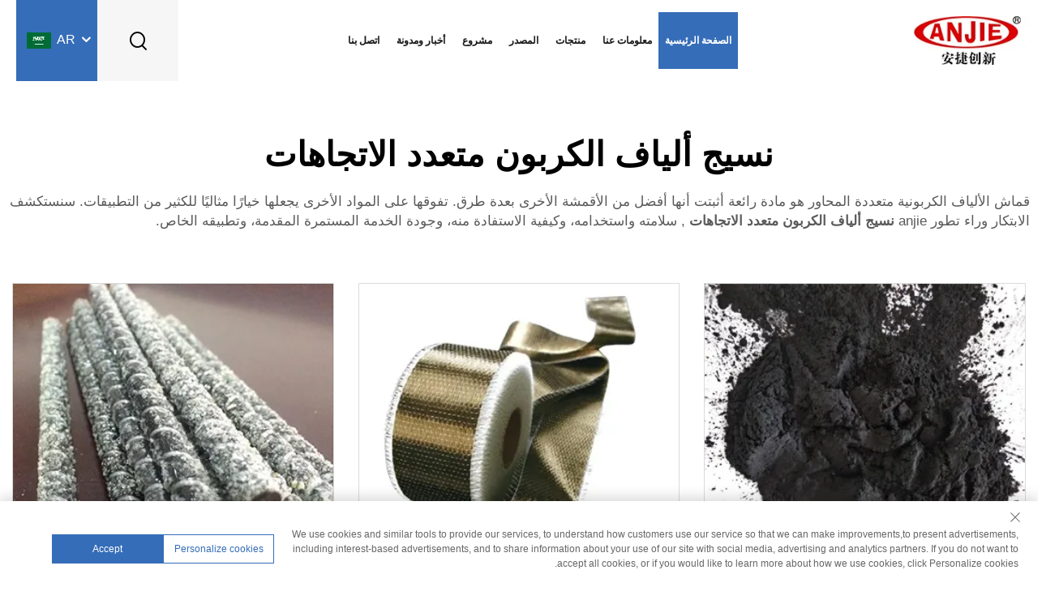

--- FILE ---
content_type: text/html; charset=utf-8
request_url: https://www.anjiezj.com/ar/application/Multiaxial-carbon-fiber-fabric
body_size: 11753
content:
<!DOCTYPE html PUBLIC "-//W3C//DTD XHTML 1.0 Transitional//EN" "http://www.w3.org/TR/xhtml1/DTD/xhtml1-transitional.dtd">
<html xmlns="http://www.w3.org/1999/xhtml" lang="ar" dir="rtl">
  <head>
<meta http-equiv="Content-Type" content="text/html;charset=UTF-8">
    <meta content="text/html; charset=utf-8" http-equiv="Content-Type">
    <meta name="viewport" content="width=device-width, initial-scale=1.0, maximum-scale=1.0, user-scalable=no">
    <meta http-equiv="X-UA-Compatible" content="IE=edge,chrome=1">
    <meta http-equiv="X-UA-Compatible" content="IE=10">
    <title>نسيج ألياف الكربون متعدد الاتجاهات Manufacturer &amp; Supplier in China - شركة هاينينغ أنجي للمواد المركبة المحدودة</title>
    <meta name="keywords" content="Best نسيج ألياف الكربون متعدد الاتجاهات, نسيج ألياف الكربون متعدد الاتجاهات Factory, نسيج ألياف الكربون متعدد الاتجاهات For sale">
    <meta name="description" content="نسيج الألياف الكربونية متعددة المحاور هو مادة رائعة أثبتت أنها أفضل من النسيجات الأخرى في العديد من الجوانب. توجد العديد من المزايا لهذه المادة على غيرها مما يجعلها الخيار المثالي للكثير من التطبيقات. سنقوم باستكشاف الابتكار...">
    <meta property="og:شركة هاينينغ أنجي للمواد المركبة المحدودة" content="">
    <link rel="stylesheet" type="text/css" href="https://shopcdnpro.grainajz.com/template/839_839_N/css/public.css">
    <link rel="stylesheet" type="text/css" href="https://shopcdnpro.grainajz.com/template/839_839_N/css/showlist3.css">
          <link rel="stylesheet" type="text/css" href="https://shopcdnpro.grainajz.com/template/839_839_N/css/form.css">
            <link rel="shortcut icon" href="https://shopcdnpro.grainajz.com/template/839_839_N/images/favicon.ico">
    <script type="text/javascript" src="https://shopcdnpro.grainajz.com/template/839_839_N/js/jquery.js"></script>
    <style>
      .inkey {   font-weight: bold; }
    </style>
  <link rel="canonical" href="https://www.anjiezj.com/application/Multiaxial-carbon-fiber-fabric">
<link rel="alternate" hreflang="x-default" href="https://www.anjiezj.com/application/Multiaxial-carbon-fiber-fabric">
<link rel="alternate" hreflang="en" href="https://www.anjiezj.com/application/Multiaxial-carbon-fiber-fabric">
<link rel="alternate" hreflang="ar" href="https://www.anjiezj.com/ar/application/Multiaxial-carbon-fiber-fabric">
<link rel="alternate" hreflang="nl" href="https://www.anjiezj.com/nl/application/Multiaxial-carbon-fiber-fabric">
<link rel="alternate" hreflang="fr" href="https://www.anjiezj.com/fr/application/Multiaxial-carbon-fiber-fabric">
<link rel="alternate" hreflang="hi" href="https://www.anjiezj.com/hi/application/Multiaxial-carbon-fiber-fabric">
<link rel="alternate" hreflang="it" href="https://www.anjiezj.com/it/application/Multiaxial-carbon-fiber-fabric">
<link rel="alternate" hreflang="ko" href="https://www.anjiezj.com/ko/application/Multiaxial-carbon-fiber-fabric">
<link rel="alternate" hreflang="pt" href="https://www.anjiezj.com/pt/application/Multiaxial-carbon-fiber-fabric">
<link rel="alternate" hreflang="ru" href="https://www.anjiezj.com/ru/application/Multiaxial-carbon-fiber-fabric">
<link rel="alternate" hreflang="es" href="https://www.anjiezj.com/es/application/Multiaxial-carbon-fiber-fabric">
<link rel="alternate" hreflang="tl" href="https://www.anjiezj.com/tl/application/Multiaxial-carbon-fiber-fabric">
<link rel="alternate" hreflang="id" href="https://www.anjiezj.com/id/application/Multiaxial-carbon-fiber-fabric">
<link rel="alternate" hreflang="vi" href="https://www.anjiezj.com/vi/application/Multiaxial-carbon-fiber-fabric">
<link rel="alternate" hreflang="th" href="https://www.anjiezj.com/th/application/Multiaxial-carbon-fiber-fabric">
<link rel="alternate" hreflang="tr" href="https://www.anjiezj.com/tr/application/Multiaxial-carbon-fiber-fabric">
<link rel="alternate" hreflang="af" href="https://www.anjiezj.com/af/application/Multiaxial-carbon-fiber-fabric">
<link rel="alternate" hreflang="ms" href="https://www.anjiezj.com/ms/application/Multiaxial-carbon-fiber-fabric">
<link rel="alternate" hreflang="ur" href="https://www.anjiezj.com/ur/application/Multiaxial-carbon-fiber-fabric">
<link rel="alternate" hreflang="ne" href="https://www.anjiezj.com/ne/application/Multiaxial-carbon-fiber-fabric">
<link rel="alternate" hreflang="ta" href="https://www.anjiezj.com/ta/application/Multiaxial-carbon-fiber-fabric">
<link rel="alternate" hreflang="my" href="https://www.anjiezj.com/my/application/Multiaxial-carbon-fiber-fabric">
<link rel="alternate" hreflang="uz" href="https://www.anjiezj.com/uz/application/Multiaxial-carbon-fiber-fabric">
<link rel="alternate" hreflang="ky" href="https://www.anjiezj.com/ky/application/Multiaxial-carbon-fiber-fabric">
      <style>
        .h1 {
          font-size: 36px;
          font-weight: 700;
          color: var(--title-text-color, #000);
          font-family: var(--title-font-family);
        }
        @media only screen and (max-width: 767px) {
          .h1 {
            font-size: 22px;
          }
        }
      </style>
    
    
    
    
      <!-- Google Tag Manager -->
      <script>(function(w,d,s,l,i){w[l]=w[l]||[];w[l].push({'gtm.start':
      new Date().getTime(),event:'gtm.js'});var f=d.getElementsByTagName(s)[0],
      j=d.createElement(s),dl=l!='dataLayer'?'&l='+l:'';j.async=true;j.src=
      'https://www.googletagmanager.com/gtm.js?id='+i+dl;f.parentNode.insertBefore(j,f);
      })(window,document,'script','dataLayer','GTM-555Z9M5W');</script>
      <!-- End Google Tag Manager -->
    
    
    <script>
      // 存储数据到 localStorage，并设置有效期
      function setLocalStorageWithExpiry(key, value, ttlDays = 7) {
        const expiryDate = new Date().getTime() + ttlDays * 24 * 60 * 60 * 1000; // ttlDays 转为毫秒
        const data = {
          value: value,
          expiry: expiryDate,
        };
        localStorage.setItem(key, JSON.stringify(data));
      }
      // 从 localStorage 获取数据，如果已过期则删除该项
      function getLocalStorageWithExpiry(key) {
        try {
          const item = localStorage.getItem(key);
          if (!item) return null; // 如果没有数据，返回 null
          const parsedItem = JSON.parse(item);
          const currentTime = new Date().getTime();
          // 如果缓存数据过期，则删除并返回 null
          if (currentTime > parsedItem.expiry) {
            localStorage.removeItem(key);
            return null;
          }
          return parsedItem.value;
        } catch (error) {
          console.log(error)
          return null
        }
      }
      function trackError(params) {
        fetch('https://shops-event.datasanalytics.com/' +
          window.location.host +
          window.location.pathname +
          window.location.search, {
          method: 'POST',
          mode: 'cors',
          headers: {
            'Content-Type': 'application/json',
          },
          body: JSON.stringify(params),
        }).catch((error) => {
          console.log('errorTrack', error);
        }); 
      }
      var _paq = window._paq = window._paq || [];
      var xm_gclid = window.location.search && (new URLSearchParams(window.location.search).get('gadid') || new URLSearchParams(window.location.search).get('gclid'));
      if (xm_gclid) {
        setLocalStorageWithExpiry('XM_TRACE_AD', xm_gclid)
        var domain = window.location.hostname;
        var searchParams = new URLSearchParams();
        searchParams.set('gclid', xm_gclid);
        searchParams.set('domain', domain);
        var url = "https://cms.xiaoman.cn/shop-api/External/Gclid?" + searchParams.toString();
        fetch(url, {method: 'GET',});
      }
      /* tracker methods like "setCustomDimension" should be called before "trackPageView" */
      var parseCookie = (value) =>
        value
          .split(';')
          .map(v => v.split('='))
          .reduce((acc, v) => {
              acc[decodeURIComponent(v[0].trim())] = decodeURIComponent((v[1]||'').trim());
              return acc;
          }, {});
      var gclid = xm_gclid || parseCookie(document.cookie).gclid || getLocalStorageWithExpiry('XM_TRACE_AD');
      if (gclid) {
        _paq.push(['setCustomDimension', customDimensionId = 4, customDimensionValue = gclid]);
      }
      _paq.push(["setDocumentTitle", document.domain + "/" + document.title]);
      _paq.push(["setCookieDomain", "*.anjiezj.com"]);
      _paq.push(['trackPageView']);
      _paq.push(['enableLinkTracking']);
      (function() {
        var cdnU="https://shopcdnpro.grainajz.com/tpl-common/common/js/";
        var u="https://matomo.datasanalytics.com/";
        _paq.push(['setTrackerUrl', u+'matomo.php']);
        _paq.push(['setSiteId', '522']);
        var d=document, g=d.createElement('script'), s=d.getElementsByTagName('script')[0];
        g.async=true; g.src=cdnU+'matomo.js';
        var baseTime = new Date().getTime()
        var trackedFlag = false
        var offsetTime = -new Date().getTimezoneOffset() / 60;
        var timeZone;
        if(offsetTime >= 0) {
          timeZone = 'UTC+' + offsetTime;
        } else {
          timeZone = 'UTC' + offsetTime;
        }
        g.onerror = (e) => {
          trackError({
            type: 'MTM_SDK_LOAD_TRACK',
            src: cdnU + 'matomo.js',
            code: -1001,
            costTime: new Date().getTime() - baseTime,
            timeZone,
            errorSrc: (e && e.target && e.target.src) || '',
          })
          trackedFlag = true
          console.error('mtm-sdk-load-track-error');
        };
        s.parentNode.insertBefore(g,s);

        window.addEventListener('load', function() {
          setTimeout(() => {
            if (!window.matomo_site_id_cookie_key && !trackedFlag) {
              trackError({
                type: 'MTM_SDK_LOAD_TRACK',
                src: cdnU + 'matomo.js',
                code: -1003,
                costTime: new Date().getTime() - baseTime,
                timeZone,
              })
              trackedFlag = true
            }
          }, 1000)

          setTimeout(() => {
            if (window.matomo_site_id_cookie_key && trackedFlag) {
              trackError({
                type: 'MTM_SDK_LOAD_TRACK',
                src: cdnU + 'matomo.js',
                code: 1003,
                costTime: new Date().getTime() - baseTime,
                timeZone,
              })
            }
          }, 5000)
        })
      })();
      
      </script>
    
  </head>
  <body>
      <!-- Google Tag Manager (noscript) -->
      <noscript><iframe src="https://www.googletagmanager.com/ns.html?id=GTM-555Z9M5W" height="0" width="0" style="display:none;visibility:hidden"></iframe></noscript>
      <!-- End Google Tag Manager (noscript) -->
    
    <link rel="stylesheet" type="text/css" href="https://shopcdnpro.grainajz.com/template/839_839_N/components/head/index.css">

<div class="jwell-sitetop">
  <div class="wp">
    <span class="fl mo-header-menu"><i class="qico qico-caidan"></i></span>
    <span class="mo-header-search"><i class="qico qico-search3"></i></span>
  </div>
  <div class="mo-search">
    <form role="search" id="searchform" class="cl" method="post" action="javascript:void(0)">
      <input type="hidden" name="type" value="product">
      <input type="text" class="form-control" name="keys" placeholder="">
      <input class="submit_btn" type="submit" value="GO">
    </form>
  </div>
</div>

<div class="jwell-mo-leftmenu visible-xs-block">
  <div class="tit cl">
    <h6>جميع الفئات</h6>
    <span><i class="qico qico-guanbi"></i></span>
  </div>
  <ul>
    <li> <a href="/ar/">الصفحة الرئيسية</a>
</li>
    
      <li>
        <a href="/ar/aboutus">معلومات عنا</a>
        
      </li>
    
      <li>
        <a href="/ar/products">منتجات</a>
        
          <i class="qico qico-down down-btn"></i>
          <ul>
            
              <li><a href="/ar/Carbon-fiber-products-cfrp">منتجات ألياف الكربون (CFRP)</a></li>
            
              <li><a href="/ar/Basalt-fiber-products-bfrp">منتجات ألياف البازلت (BFRP)</a></li>
            
              <li><a href="/ar/Glassfiber-products-gfrp">منتجات ألياف الزجاج (GFRP)</a></li>
            
              <li><a href="/ar/Aramid-fiber-products">منتجات ألياف الأراميد</a></li>
            
              <li><a href="/ar/Other-fiber-3k-carbon-prepreg-products">منتجات ألياف أخرى (3k كربون، Prepreg)</a></li>
            
              <li><a href="/ar/Resin-products">منتجات الراتينج</a></li>
            
          </ul>
        
      </li>
    
      <li>
        <a href="/ar/resource">المصدر</a>
        
          <i class="qico qico-down down-btn"></i>
          <ul>
            
              <li><a href="/ar/Specifications">الفهرس</a></li>
            
              <li><a href="/ar/Company-inform">بيانات المواصفات الفنية للمنتجات</a></li>
            
              <li><a href="/ar/test-report">تقرير الاختبار</a></li>
            
              <li><a href="/ar/Material-safety-data-sheet-msds">كشوف بيانات السلامة المادية (MSDS)</a></li>
            
              <li><a href="/ar/certification">الشهادة</a></li>
            
              <li><a href="/ar/application-method">طريقة التطبيق</a></li>
            
          </ul>
        
      </li>
    
      <li>
        <a href="/ar/project">مشروع</a>
        
          <i class="qico qico-down down-btn"></i>
          <ul>
            
              <li><a href="/ar/Local-projects">المشاريع المحلية</a></li>
            
              <li><a href="/ar/Overseas-projects">المشاريع الخارجية</a></li>
            
          </ul>
        
      </li>
    
      <li>
        <a href="/ar/newsblog">أخبار ومدونة</a>
        
          <i class="qico qico-down down-btn"></i>
          <ul>
            
              <li><a href="/ar/Industrynews">أخبار الصناعة</a></li>
            
              <li><a href="/ar/Company-news">أخبار الشركة</a></li>
            
          </ul>
        
      </li>
    
      <li>
        <a href="/ar/contactus">اتصل بنا</a>
        
      </li>
    
  </ul>
</div>

<div class="jwell-search-box">
  <div class="box">
    <form class="serchbox cl" name="search" method="post" action="javascript:void(0)">
      <input type="hidden" name="type" value="product">
      <input class="submit_text" type="text" name="keys" placeholder="بحث">
      <button type="submit" class="submit_btn"><i class="qico qico-search"></i></button>
    </form>
    <a class="close" href="javascript:void(0)"><i class="qico qico-guanbi"></i></a> </div>
</div>

<header class="jwell-header"><meta http-equiv="Content-Type" content="text/html;charset=UTF-8">
  <div class="logo"> <a href="/ar/"><img src="https://shopcdnpro.grainajz.com/839/upload/logo/89d1649cf62c458d7cf0d39bae7babc8d7ce1de0175d16333f9d0ddeaaab08f7.jpg"></a> </div>
  <div class="nav">
    <ul class="cl">
      <li class="active">
        <a href="/ar/">الصفحة الرئيسية</a>
      </li>
      
        <li>
          <a href="/ar/aboutus">معلومات عنا</a>
          
        </li>
      
        <li>
          <a href="/ar/products">منتجات</a>
          
            <ul>
              
              <li>
                  <a href="/ar/Carbon-fiber-products-cfrp">
                    منتجات ألياف الكربون (CFRP)
                    
                  </a>
                  
                </li>
              
              <li>
                  <a href="/ar/Basalt-fiber-products-bfrp">
                    منتجات ألياف البازلت (BFRP)
                    
                  </a>
                  
                </li>
              
              <li>
                  <a href="/ar/Glassfiber-products-gfrp">
                    منتجات ألياف الزجاج (GFRP)
                    
                  </a>
                  
                </li>
              
              <li>
                  <a href="/ar/Aramid-fiber-products">
                    منتجات ألياف الأراميد
                    
                  </a>
                  
                </li>
              
              <li>
                  <a href="/ar/Other-fiber-3k-carbon-prepreg-products">
                    منتجات ألياف أخرى (3k كربون، Prepreg)
                    
                  </a>
                  
                </li>
              
              <li>
                  <a href="/ar/Resin-products">
                    منتجات الراتينج
                    
                  </a>
                  
                </li>
              
              </ul>
          
        </li>
      
        <li>
          <a href="/ar/resource">المصدر</a>
          
            <ul>
              
              <li>
                  <a href="/ar/Specifications">
                    الفهرس
                    
                  </a>
                  
                </li>
              
              <li>
                  <a href="/ar/Company-inform">
                    بيانات المواصفات الفنية للمنتجات
                    
                  </a>
                  
                </li>
              
              <li>
                  <a href="/ar/test-report">
                    تقرير الاختبار
                    
                  </a>
                  
                </li>
              
              <li>
                  <a href="/ar/Material-safety-data-sheet-msds">
                    كشوف بيانات السلامة المادية (MSDS)
                    
                  </a>
                  
                </li>
              
              <li>
                  <a href="/ar/certification">
                    الشهادة
                    
                  </a>
                  
                </li>
              
              <li>
                  <a href="/ar/application-method">
                    طريقة التطبيق
                    
                  </a>
                  
                </li>
              
              </ul>
          
        </li>
      
        <li>
          <a href="/ar/project">مشروع</a>
          
            <ul>
              
              <li>
                  <a href="/ar/Local-projects">
                    المشاريع المحلية
                    
                  </a>
                  
                </li>
              
              <li>
                  <a href="/ar/Overseas-projects">
                    المشاريع الخارجية
                    
                  </a>
                  
                </li>
              
              </ul>
          
        </li>
      
        <li>
          <a href="/ar/newsblog">أخبار ومدونة</a>
          
            <ul>
              
              <li>
                  <a href="/ar/Industrynews">
                    أخبار الصناعة
                    
                  </a>
                  
                </li>
              
              <li>
                  <a href="/ar/Company-news">
                    أخبار الشركة
                    
                  </a>
                  
                </li>
              
              </ul>
          
        </li>
      
        <li>
          <a href="/ar/contactus">اتصل بنا</a>
          
        </li>
      
    </ul>
  </div>

  <div class="jwell-header-right">
    <div class="search"> <span><i class="qico qico-search3"></i></span> </div>
    <div class="header-lang-box">
      <div class="header-lang notranslate">
        
        <div class="box">
<img src="https://shopcdnpro.grainajz.com/template/40_flag/flag/en.png"><em>EN</em><i class="qico qico-down12"></i>
</div>
        <ul>
          
            <li>
              <a href="https://www.anjiezj.com/en/" rel="nofollow" tran="no" data-lang="en" aria-label="en">
                <img src="https://shopcdnpro.grainajz.com/template/40_flag/flag/en.png" alt="en">
                EN
              </a>
            </li>
          
            <li>
              <a href="https://www.anjiezj.com/ar/" rel="nofollow" tran="no" data-lang="ar" aria-label="ar">
                <img src="https://shopcdnpro.grainajz.com/template/40_flag/flag/ar.png" alt="ar">
                AR
              </a>
            </li>
          
            <li>
              <a href="https://www.anjiezj.com/nl/" rel="nofollow" tran="no" data-lang="nl" aria-label="nl">
                <img src="https://shopcdnpro.grainajz.com/template/40_flag/flag/nl.png" alt="nl">
                NL
              </a>
            </li>
          
            <li>
              <a href="https://www.anjiezj.com/fr/" rel="nofollow" tran="no" data-lang="fr" aria-label="fr">
                <img src="https://shopcdnpro.grainajz.com/template/40_flag/flag/fr.png" alt="fr">
                FR
              </a>
            </li>
          
            <li>
              <a href="https://www.anjiezj.com/hi/" rel="nofollow" tran="no" data-lang="hi" aria-label="hi">
                <img src="https://shopcdnpro.grainajz.com/template/40_flag/flag/hi.png" alt="hi">
                HI
              </a>
            </li>
          
            <li>
              <a href="https://www.anjiezj.com/it/" rel="nofollow" tran="no" data-lang="it" aria-label="it">
                <img src="https://shopcdnpro.grainajz.com/template/40_flag/flag/it.png" alt="it">
                IT
              </a>
            </li>
          
            <li>
              <a href="https://www.anjiezj.com/ko/" rel="nofollow" tran="no" data-lang="ko" aria-label="ko">
                <img src="https://shopcdnpro.grainajz.com/template/40_flag/flag/ko.png" alt="ko">
                KO
              </a>
            </li>
          
            <li>
              <a href="https://www.anjiezj.com/pt/" rel="nofollow" tran="no" data-lang="pt" aria-label="pt">
                <img src="https://shopcdnpro.grainajz.com/template/40_flag/flag/pt.png" alt="pt">
                PT
              </a>
            </li>
          
            <li>
              <a href="https://www.anjiezj.com/ru/" rel="nofollow" tran="no" data-lang="ru" aria-label="ru">
                <img src="https://shopcdnpro.grainajz.com/template/40_flag/flag/ru.png" alt="ru">
                RU
              </a>
            </li>
          
            <li>
              <a href="https://www.anjiezj.com/es/" rel="nofollow" tran="no" data-lang="es" aria-label="es">
                <img src="https://shopcdnpro.grainajz.com/template/40_flag/flag/es.png" alt="es">
                ES
              </a>
            </li>
          
            <li>
              <a href="https://www.anjiezj.com/tl/" rel="nofollow" tran="no" data-lang="tl" aria-label="tl">
                <img src="https://shopcdnpro.grainajz.com/template/40_flag/flag/tl.png" alt="tl">
                TL
              </a>
            </li>
          
            <li>
              <a href="https://www.anjiezj.com/id/" rel="nofollow" tran="no" data-lang="id" aria-label="id">
                <img src="https://shopcdnpro.grainajz.com/template/40_flag/flag/id.png" alt="id">
                ID
              </a>
            </li>
          
            <li>
              <a href="https://www.anjiezj.com/vi/" rel="nofollow" tran="no" data-lang="vi" aria-label="vi">
                <img src="https://shopcdnpro.grainajz.com/template/40_flag/flag/vi.png" alt="vi">
                VI
              </a>
            </li>
          
            <li>
              <a href="https://www.anjiezj.com/th/" rel="nofollow" tran="no" data-lang="th" aria-label="th">
                <img src="https://shopcdnpro.grainajz.com/template/40_flag/flag/th.png" alt="th">
                TH
              </a>
            </li>
          
            <li>
              <a href="https://www.anjiezj.com/tr/" rel="nofollow" tran="no" data-lang="tr" aria-label="tr">
                <img src="https://shopcdnpro.grainajz.com/template/40_flag/flag/tr.png" alt="tr">
                TR
              </a>
            </li>
          
            <li>
              <a href="https://www.anjiezj.com/af/" rel="nofollow" tran="no" data-lang="af" aria-label="af">
                <img src="https://shopcdnpro.grainajz.com/template/40_flag/flag/af.png" alt="af">
                AF
              </a>
            </li>
          
            <li>
              <a href="https://www.anjiezj.com/ms/" rel="nofollow" tran="no" data-lang="ms" aria-label="ms">
                <img src="https://shopcdnpro.grainajz.com/template/40_flag/flag/ms.png" alt="ms">
                MS
              </a>
            </li>
          
            <li>
              <a href="https://www.anjiezj.com/ur/" rel="nofollow" tran="no" data-lang="ur" aria-label="ur">
                <img src="https://shopcdnpro.grainajz.com/template/40_flag/flag/ur.png" alt="ur">
                UR
              </a>
            </li>
          
            <li>
              <a href="https://www.anjiezj.com/ne/" rel="nofollow" tran="no" data-lang="ne" aria-label="ne">
                <img src="https://shopcdnpro.grainajz.com/template/40_flag/flag/ne.png" alt="ne">
                NE
              </a>
            </li>
          
            <li>
              <a href="https://www.anjiezj.com/ta/" rel="nofollow" tran="no" data-lang="ta" aria-label="ta">
                <img src="https://shopcdnpro.grainajz.com/template/40_flag/flag/ta.png" alt="ta">
                TA
              </a>
            </li>
          
            <li>
              <a href="https://www.anjiezj.com/my/" rel="nofollow" tran="no" data-lang="my" aria-label="my">
                <img src="https://shopcdnpro.grainajz.com/template/40_flag/flag/my.png" alt="my">
                MY
              </a>
            </li>
          
            <li>
              <a href="https://www.anjiezj.com/uz/" rel="nofollow" tran="no" data-lang="uz" aria-label="uz">
                <img src="https://shopcdnpro.grainajz.com/template/40_flag/flag/uz.png" alt="uz">
                UZ
              </a>
            </li>
          
            <li>
              <a href="https://www.anjiezj.com/ky/" rel="nofollow" tran="no" data-lang="ky" aria-label="ky">
                <img src="https://shopcdnpro.grainajz.com/template/40_flag/flag/ky.png" alt="ky">
                KY
              </a>
            </li>
          
        </ul>
      </div>
    </div>
  </div>
</header>

<script defer type="text/javascript" src="https://shopcdnpro.grainajz.com/template/839_839_N/components/head/index.js"></script>

    <div class="show-list-1">
      <div class="wp1200">
        <div class="tit">
          <h1>نسيج ألياف الكربون متعدد الاتجاهات</h1>
          <div class="t">
            <p>قماش الألياف الكربونية متعددة المحاور هو مادة رائعة أثبتت أنها أفضل من الأقمشة الأخرى بعدة طرق. تفوقها على المواد الأخرى يجعلها خيارًا مثاليًا للكثير من التطبيقات. سنستكشف الابتكار وراء تطور anjie <a href="/ar/application/Multiaxial-carbon-fiber-fabric"><strong>نسيج ألياف الكربون متعدد الاتجاهات </strong></a>, سلامته واستخدامه، وكيفية الاستفادة منه، وجودة الخدمة المستمرة المقدمة، وتطبيقه الخاص. </p>
<p><br></p>
          </div>
        </div>
        <div class="list">
          <ul>
            
              <li>
                <div class="box">
                  <a class="pic" href="/ar/carbon-fiber-powder"><img src="https://shopcdnpro.grainajz.com/839/upload/product/eb306465738bbffc78ff623bb7fe089e6e3acb59c4d3e4881c246348930ca5e4.jpg" alt="مسحوق ألياف الكربون"></a>
                  <h6>
                    <a href="/ar/carbon-fiber-powder">مسحوق ألياف الكربون</a>
                  </h6>
                </div>
              </li>
            
              <li>
                <div class="box">
                  <a class="pic" href="/ar/unidirectional-basalt-fiber-fabric"><img src="https://shopcdnpro.grainajz.com/839/upload/product/41de5a82dc1df85e033652094430da1be929d2eeb0696cc3c97471189fa6afb7.jpg" alt="قماش ألياف البازلت الأحادي الاتجاه"></a>
                  <h6>
                    <a href="/ar/unidirectional-basalt-fiber-fabric">قماش ألياف البازلت الأحادي الاتجاه</a>
                  </h6>
                </div>
              </li>
            
              <li>
                <div class="box">
                  <a class="pic" href="/ar/basalt-fiber-rebar"><img src="https://shopcdnpro.grainajz.com/839/upload/product/251d5d96cf1de5bb41cbe4b978b8740c48bc59d5a3428201f6663a14e092afce.jpg" alt="حديد تسليح ألياف البازلت"></a>
                  <h6>
                    <a href="/ar/basalt-fiber-rebar">حديد تسليح ألياف البازلت</a>
                  </h6>
                </div>
              </li>
            
              <li>
                <div class="box">
                  <a class="pic" href="/ar/unidirectional-glass-fiber-fabric"><img src="https://shopcdnpro.grainajz.com/839/upload/product/072d2452da78caef3eec7b1e4fe31829bb156fa287b2ff6115e007c0b4e9a546.jpg" alt="قماش ألياف الزجاج الأحادي الاتجاه"></a>
                  <h6>
                    <a href="/ar/unidirectional-glass-fiber-fabric">قماش ألياف الزجاج الأحادي الاتجاه</a>
                  </h6>
                </div>
              </li>
            
              <li>
                <div class="box">
                  <a class="pic" href="/ar/fiberglass-rebar"><img src="https://shopcdnpro.grainajz.com/839/upload/product/df17800dd169dfeda7ab761c58d30446f84373d0d5b1a849a4f3a0cf5d68dd10.jpg" alt="قضبان زجاجية"></a>
                  <h6>
                    <a href="/ar/fiberglass-rebar">قضبان زجاجية</a>
                  </h6>
                </div>
              </li>
            
              <li>
                <div class="box">
                  <a class="pic" href="/ar/glass-fiber-rock-bolt"><img src="https://shopcdnpro.grainajz.com/839/upload/product/42fdae5ea36fd39a6443e7aa49df566a3816f5464fa681d5f37410d85635f4c7.jpg" alt="مسامير صخرية من ألياف الزجاج"></a>
                  <h6>
                    <a href="/ar/glass-fiber-rock-bolt">مسامير صخرية من ألياف الزجاج</a>
                  </h6>
                </div>
              </li>
            
              <li>
                <div class="box">
                  <a class="pic" href="/ar/glass-fiber-strand-mat"><img src="https://shopcdnpro.grainajz.com/839/upload/product/49e2d4706d8d350bdbe5a5795a080727c4aad97ae47dfbcae20e9eb2d1f7505e.jpg" alt="بلاطة خيط من ألياف الزجاج"></a>
                  <h6>
                    <a href="/ar/glass-fiber-strand-mat">بلاطة خيط من ألياف الزجاج</a>
                  </h6>
                </div>
              </li>
            
              <li>
                <div class="box">
                  <a class="pic" href="/ar/bidirectional-carbon-fiber-fabric"><img src="https://shopcdnpro.grainajz.com/839/upload/product/1ac5dbca7ec09c1fde6b7db177d4016fbf9122053ce50f329d992d5bf5b664bc.jpg" alt="نسيج ألياف الكربون ثنائي الاتجاه"></a>
                  <h6>
                    <a href="/ar/bidirectional-carbon-fiber-fabric">نسيج ألياف الكربون ثنائي الاتجاه</a>
                  </h6>
                </div>
              </li>
            
              <li>
                <div class="box">
                  <a class="pic" href="/ar/carbon-glass--aramid-fiber-hybrid-fabric"><img src="https://shopcdnpro.grainajz.com/839/upload/product/f505d900d09cc84449dad7fa216f7a8960f3c0be6301b7c5ddef4634fcafe473.jpg" alt="نسيج هجين من ألياف الكربون / الزجاج / الأراميد"></a>
                  <h6>
                    <a href="/ar/carbon-glass--aramid-fiber-hybrid-fabric">نسيج هجين من ألياف الكربون / الزجاج / الأراميد</a>
                  </h6>
                </div>
              </li>
            
              <li>
                <div class="box">
                  <a class="pic" href="/ar/prepreg-carbon-fiber-sheet"><img src="https://shopcdnpro.grainajz.com/839/upload/product/f0978da0dd3af9809ce34bf10cf1d69645de6651708e8d58887e5ba02403b929.jpg" alt="لوحة ألياف الكربون المسبقة التجهيز"></a>
                  <h6>
                    <a href="/ar/prepreg-carbon-fiber-sheet">لوحة ألياف الكربون المسبقة التجهيز</a>
                  </h6>
                </div>
              </li>
            
          </ul>
        </div>
      </div>
    </div>

    <div class="show-list-3">
      <div class="wp1200">
        <div class="tit">
          <h2>الابتكار وراء نسيج الألياف الكربونية متعددة المحاور</h2>
          <p><br></p>
<p>قماش ألياف الكربون متعدد المحاور هو منتج ثوري قد غير عالم المواد عالميًا. إنه يتكون من طبقات متعددة منسوجة من ألياف الكربون بزوايا مختلفة. الطبقات من الألياف الكربونية تُنسج معًا بزوايا وأتجاهات مختلفة، مما يجعلها أكثر قوة ومتانة. <a href="/ar/application/ud-carbon-fiber-cloth"><strong>قماش كربوني من نوع ud </strong></a>أكثر قوة ومتانة من المواد الأخرى. </p>
<p><br></p>
        </div>
      </div>
    </div>

  <div class="show-list-4">
    <div class="wp1200">
      <ul>
        <li>
          
          <div class="pic"><img src="https://shopcdnpro.grainajz.com/839/upload/other/a1ec788d32ff8635fbc16c05a27eb9058ee861aa2564bb7090e398e6aca6bd45.jpeg" alt="السلامة والاستخدام"></div>
          <div class="txt">
            <h2>السلامة والاستخدام</h2>
            <p><br></p>
<p>قماش ألياف الكربون متعدد المحاور آمن في الاستخدام. لن يصدر أي مواد ضارة، ولديه بصمة كربونية منخفضة جدًا. المادة قوية، خفيفة الوزن، مقاومة للتآكل. anjie <a href="/ar/application/carbon-fiber-sheet"><strong>صفائح ألياف الكربون </strong></a>تُستخدم بشكل شائع في صناعات الفضاء والسيارات حيث تكون السلامة ذات أهمية حيوية. </p>
<p><br></p>
          </div>
        </li>
        <li>
          
          <div class="pic"><img src="https://shopcdnpro.grainajz.com/839/upload/other/b5ec22d80e38952deaa855a443e7f3251605f4c71172c5ebd3a7f1e610f33fc9.jpeg" alt="كيف يتم استخدام نسيج الألياف الكربونية متعددة المحاور بالضبط؟"></div>
          <div class="txt">
            <h2>كيف يتم استخدام نسيج الألياف الكربونية متعددة المحاور بالضبط؟</h2>
            <p><br></p>
<p>يمكن استخدام قماش الألياف الكربونية متعددة المحاور بعدة طرق، من صنع العناصر الهيكلية إلى العناصر الزخرفية. لاستخدام القماش، يتطلب ربطه بمواد أخرى مثل اللُّصوق أو الراتنج. anjie <a href="/ar/application/carbon-fiber-reinforced-sheet"><strong>اللوحة المدعومة بألياف الكربون </strong></a>ثم يمكن تشكيلها أو تشكيلها في الشكل المطلوب. عند استخدام القماش، من المهم ارتداء معدات واقية مثل القفازات وأقنعة الغبار، كما هو الحال عند استخدام مواد أخرى. </p>
<p><br></p>
<p><br></p>
          </div>
        </li>
        <li>
          
          <div class="pic"><img src="https://shopcdnpro.grainajz.com/839/upload/other/4e7554d9fbd611e24a42403b4fa88a8c47f697409afb2cfede8c1b72a1a6aac8.jpeg" alt="الخدمة والجودة"></div>
          <div class="txt">
            <h2>الخدمة والجودة</h2>
            <p><br></p>
<p>يُباع قماش الألياف الكربونية متعددة المحاور مع كمية ونوعية متساويتين. يستخدم المنتجون مواد عالية الجودة لإنتاج القماش، ويوافقون على أن ذلك مطلوب. The anjie <a href="/ar/application/Carbon-fiber-reinforcement"><strong>تعزيز الألياف الكربونية </strong></a>تضمن المتانة والقوة أنه يدوم لفترة طويلة، مما يعني أنه لا يجب استبداله بشكل متكرر. </p>
<p><br></p>
<p><br></p>
<p><br></p>
<p><br></p>
<p><br></p>
          </div>
        </li>
      </ul>
    </div>
</div>

   
<div class="show-list-5">
  <div class="wp1200">
    <h2>Why choose أنجيه نسيج ألياف الكربون متعدد الاتجاهات?</h2>
    <ul>
      
        
        <li>
          <div class="box">
            <h4>البحث والتطوير للتكنولوجيا الحديثة</h4>
            <p>قماش ألياف الكربون متعدد المحاور يساعد في تحسين الاستخدام اليومي لأبحاث تطوير المواد المركبة وكذلك اكتشاف إمكانيات جديدة لتطبيقات هذه المنتجات. تحتاج الصناعات الحديثة بما في ذلك البناء إلى منتجات تقنية حديثة. فريق البحث والتطوير في ANJIE يعمل باستمرار على تطوير منتجات وحلول تكون فعالة من حيث التكلفة وكفاءة استخدام هذه المواد. غالبًا ما تلبي المنتجات التي تم تطويرها مؤخرًا المتطلبات المختلفة للعملاء. يقدم فريق الخبراء مساعدة في أي قضايا قد تنشأ أثناء البناء أو استخدام المنتجات/المشاريع في الموقع. الدعم والاستشارة عبر الإنترنت، زيارة المشاريع/المواد، وترتيب الاختبارات اللازمة وما إلى ذلك. تضمن ANJIE إجراء الاختبارات المطلوبة.</p>
          </div>
        </li>
        
      
        
        <li>
          <div class="box">
            <h4>متاحة أنواع مختلفة من منتجات الألياف</h4>
            <p>نسيج ألياف الكربون متعددة المحاور منتجات مختلفة من الألياف، والتي تُستخدم على نطاق واسع في البناء، والتجديد، والسيارات الرياضية، وطاقة الرياح والعديد من البناء القائم على المركبات الألياف الأخرى. منذ عام 2004، تنتج ANJIE منتجات ألياف الكربون، بما في ذلك نسيج ألياف الكربون ud، ألواح ألياف الكربون، شبكات الجيو، قضبان تعزيز الألياف وكذلك الألياف المقطوعة وما إلى ذلك. يتم استخدام المنتجات في تعزيز الهياكل الإنشائية. كما أنها معروفة بإنتاج نسيج هجين يحتوي على ألياف الكربون 3k وأramid الزجاجي، وألياف الكربون المسبقة التجهيز، والنسيج ثنائي الألياف، ونسيج السيليكا والعديد من غيرها. تُستخدم هذه المواد بشكل واسع في صناعة الرياضة، الطيران، القوارب وغيرها من قطع الغيار السيارات والتصنيع النموذجي. بالإضافة إلى المواد، فهي توفر مرافق مكرسة لمنتجات الراتينج لدعم احتياجات العملاء. من ألياف الكربون aramid وغيرها، توفر ANJIE مجموعة شاملة من المواد المركبة التي تلبي التطبيقات المختلفة عبر مختلف الصناعات، بما في ذلك الفضاء، السيارات، البحرية، البناء وغيره.</p>
          </div>
        </li>
        
      
        
        <li>
          <div class="box">
            <h4>أكبر الشركات المصنعة والمصدّرة</h4>
            <p>شركة واحدة أكبر مصدري المواد المركبة قماش ألياف الكربون متعدد المحاور. تخصص في الألياف البازلتية، وألياف الكربون، والألياف الباراميدية، ومادة الزجاج المقوى. تصدير منتظم إلى السوق العالمي. تحتوي على أكثر من 100 ماكينة متقدمة وخط إنتاج نشط في المنزل. كما لديها فريق ضمان جودة ومختبر احترافي لاختبار المنتج قبل كل شحنة. يتم استخدام تقنيات حديثة في الشركة لضمان القدرة على تقديم منتجات ذات جودة على أساس منتظم وبفعالية. تحوز على مجموعة من الجوائز الوطنية وشهادات المنتجات، بما في ذلك ISO، SGS، CE وغيرها. عندما يحتاج العملاء إلى مصادر موثوقة للمنتجات مع خدمة عملاء طويلة الأمد، ستكون ANJIE شريكًا موثوقًا للنجاح.</p>
          </div>
        </li>
        
      
        
        <li>
          <div class="box">
            <h4>الخدمة والجودة المنتجات</h4>
            <p>خدمة العملاء قماش ألياف كربونية متعددة المحاور ضمان منتجات علاقات تجارية طويلة الأجل مع العملاء المحتملين، مما يؤدي إلى تحولهم إلى عملاء متكررين. ومع السيطرة على إمدادات المواد المركبة لمدة 20 عامًا، حصلت ANJIE على شهادات ISO9001:2015 للجودة، ISO14001:2015 للبيئة، ISO45001:2018 للأمان، تقرير تقييم مصنع SGS، وعلامة CE والعديد من الشهادات الأخرى. يتم إنتاج المنتجات وفقًا للمعايير الدولية وتتوافق مع المواصفات وفقًا لـ ASTM. يتم مراجعة آراء العملاء حول المنتجات بعناية، وإذا تم اكتشاف أي مشكلات قبل أو بعد وصول البضائع إلى موقع العميل، سيتم حلها فورًا. يوفر فريق دعم فني مخصص أنواع مختلفة من الدعم الفني، عينات المنتجات، حل المشكلات المتعلقة بالجودة، والدعم المستمر للعملاء، مما جعل ANJIE شركة موثوقة ولoyal للعملاء حول العالم.</p>
          </div>
        </li>
        
      
    </ul>
  </div>
</div>




<div class="show-list-6">
  <div class="wp1200">
    <h2>فئات المنتجات ذات الصلة</h2>
    <ul>
      
        
        <li>
          <a href="/ar/application/Carbon-fiber-fabric">قماش ألياف الكربون</a>
        </li>
        
      
        
        <li>
          <a href="/ar/application/carbon-fabric">قماش الفحم</a>
        </li>
        
      
        
        <li>
          <a href="/ar/application/carbon-fiber">ألياف الكربون</a>
        </li>
        
      
        
        <li>
          <a href="/ar/application/carbon-cloth">قماش كربوني</a>
        </li>
        
      
        
        <li>
          <a href="/ar/application/fiber-fabric">قماش ألياف</a>
        </li>
        
      
        
        <li>
          <a href="/ar/application/ud-carbon-fiber-fabric">قماش ألياف كربونية UD</a>
        </li>
        
      
        
        <li>
          <a href="/ar/application/carbon-fiber-ud-fabric">قماش ألياف كربونية UD</a>
        </li>
        
      
        
        <li>
          <a href="/ar/application/ud-carbon-fabric">قماش الألياف الكربونية Ud</a>
        </li>
        
      
        
        <li>
          <a href="/ar/application/carbon-fiber-sleeves">أكمام ألياف الكربون</a>
        </li>
        
      
        
        <li>
          <a href="/ar/application/unidirectional-carbon-fabric">قماش الكربون الأحادي الاتجاه</a>
        </li>
        
      
    </ul>
  </div>
</div>




  


    <div class="show-list-2">
      <div class="wp1200">
        <h2>هل لم تجد ما تبحث عنه؟<br>تواصل مع مستشارينا للحصول على منتجات متاحة أخرى.</h2>
        
        <a class="more" href="/ar/contactus">اطلب عرض سعر الآن</a>
      </div>
    </div>

    
    <link rel="stylesheet" type="text/css" href="https://shopcdnpro.grainajz.com/template/839_839_N/components/foot/index.css">
<link rel="stylesheet" type="text/css" href="https://shopcdnpro.grainajz.com/template/839_839_N/components/foot/cookie-policy.css">

<div class="jwell-foot-form">
  <div class="wp">
    <div class="txt"> <em>النشرة الإخبارية  </em>
      <h5>من فضلك اترك رسالة معنا</h5>
    </div>
    <form name="search" method="post" class="invite-form" action="javascript:void(0)">
      <input class="submit_text" type="text" name="email" placeholder="بريدك الإلكتروني">
      <input class="submit_btn create-form-submit" type="submit" value="SEND">
    </form>
  </div>
</div>

<div id="jwell-footer">
  <div class="wp">
    <div class="foot-contact">
      <h5>اتصل بنا</h5>
      <h6>العنوان:</h6>
      
      <p style="text-wrap: wrap;">المكتب: مبنى فينيكس التجاري 502، بلدة دينغتشيو، مدينة هاينينغ، مقاطعة تشيجيانغ، الصين. </p>
<p style="text-wrap: wrap;">المعمل: طريق جينغو 555، المنطقة العالية التقنية، مقاطعة جيانهو، مقاطعة جيانغسو، الصين. </p>
<p style="text-wrap: wrap;"></p>
<p></p>
      <h6>الهاتف:  </h6>
      
      <p>
        
          <a href="tel:8657387232623" rel="nofollow">+86-573 87232623</a>
          
        
      </p>
      <h6>البريد الإلكتروني:</h6>
      
      <p>
        
          
         
          
          <a href="/cdn-cgi/l/email-protection#630a0d050c020923020d090a0619094d000c0e" rel="nofollow"><span class="__cf_email__" data-cfemail="87eee9e1e8e6edc7e6e9edeee2fdeda9e4e8ea">[email&#160;protected]</span></a>
          
        
      </p>
    </div>
    <div class="foot-nav">
      <h5>روابط سريعة</h5>
      <ul class="cl">
        
            <li><a href="/ar/blog">المدونة</a></li>
        <li><a href="/ar/privacy" target="_blank" rel="nofollow">سياسة الخصوصية</a></li>
      </ul>
    </div>
    <div class="foot-nav">
      <h5>منتجات</h5>
      <ul class="cl">
        
          <li>
            <a href="/ar/Carbon-fiber-products-cfrp">منتجات ألياف الكربون (CFRP)</a>
          </li>
        
          <li>
            <a href="/ar/Basalt-fiber-products-bfrp">منتجات ألياف البازلت (BFRP)</a>
          </li>
        
          <li>
            <a href="/ar/Glassfiber-products-gfrp">منتجات ألياف الزجاج (GFRP)</a>
          </li>
        
          <li>
            <a href="/ar/Aramid-fiber-products">منتجات ألياف الأراميد</a>
          </li>
        
          <li>
            <a href="/ar/Other-fiber-3k-carbon-prepreg-products">منتجات ألياف أخرى (3k كربون، Prepreg)</a>
          </li>
        
          <li>
            <a href="/ar/Resin-products">منتجات الراتينج</a>
          </li>
        
      </ul>
    </div>
  </div>
</div>

<div class="jwell-copyright">
  <div class="wp">
    <img src="https://shopcdnpro.grainajz.com/839/upload/logo/89d1649cf62c458d7cf0d39bae7babc8d7ce1de0175d16333f9d0ddeaaab08f7.jpg">
   <p>جميع الحقوق محفوظة © لشركة هاينينغ أنجي للمواد المركبة المحدودة</p>
    <div class="share">
      
    </div>
     <p style="color:#fff;display:none;">
    <span>سياسة الخصوصية</span>
    </p> 
  </div>
</div>

<div id="jwell-footBar">
  <ul class="cl">
    <li>
      <a href="/ar/" rel="nofollow">
        <i class="qico qico-home"></i>
        <span>الصفحة الرئيسية</span>
      </a>
    </li>
    <li>
      <a href="/ar/products" rel="nofollow">
        <i class="qico qico-sort"></i>
        <span>منتجات</span>
      </a>
    </li>
    <li>
      <a href="/cdn-cgi/l/email-protection#fa" rel="nofollow">
        <i class="qico qico-youxiang"></i>
        <span>البريد الإلكتروني</span>
      </a>
    </li>
    <li>
      <a href="tel:" rel="nofollow">
        <i class="qico qico-tel"></i>
        <span>الهاتف</span>
      </a>
    </li>
  </ul>
</div>

<!-- 询盘 -->
<input type="hidden" id="apiPath" value="https://cms.xiaoman.cn">
<!-- 搜索 -->
<input type="hidden" id="siteId" value="yUqM21B6QEWzGy5XDtyJzg%3D%3D">
<input type="hidden" id="clientId" value="wduX7lWPjTTh9RG%2FFr33Bw%3D%3D">

<script data-cfasync="false" src="/cdn-cgi/scripts/5c5dd728/cloudflare-static/email-decode.min.js"></script><script defer type="text/javascript" src="https://shopcdnpro.grainajz.com/template/839_839_N/components/foot/cookies.js"></script>
<script defer type="text/javascript" src="https://shopcdnpro.grainajz.com/template/839_839_N/components/foot/cookie-policy.js"></script>


<!-- stayreal -->

<!-- Google tag (gtag.js) -->


<!-- Event snippet for 提交潜在客户表单 conversion page
In your html page, add the snippet and call gtag_report_conversion when someone clicks on the chosen link or button. -->

  
    
        <script>
          window.addEventListener("load", function () {
            
            
    setTimeout(() => {
      const fragment = document.createDocumentFragment();
      ['https://shopcdnpro.grainajz.com/tpl-common/common/js/cookie-policy.js'].forEach((u) => {
        
        const script = document.createElement('script');
        script.src = u;
        script.defer = true;
        fragment.appendChild(script);
      });

      document.body.appendChild(fragment);
    }, 2000);
  
          });
        </script>
      
    
    <script src="https://shopcdnpro.grainajz.com/tpl-common/common/js/okki.sen.837.js" defer></script>
    <script>
      window.addEventListener("DOMContentLoaded", function () {
        const userAgent = navigator.userAgent.toLowerCase();

        const isMobile = /iphone|ipod|android|ios|ipad|windows phone|mobile/i.test(userAgent);

        const deviceType = isMobile ? 'mobile' : 'pc';
        const host = window.location.host;
        const pathname = window.location.pathname;

        if (window.Sentry) {
          console.log('Sen init success');
          Sentry.init({
            dsn: 'https://ca254c5714ff4a723a1db3821caa9673@sen.xiaoman.cn/44',
            integrations: [Sentry.browserTracingIntegration()],
            environment: 'production',
            sampleRate: 0.1,
            tracesSampleRate: 0.1,
            beforeSendTransaction(event) {
              event.transaction = host;
              return event;
            },
            beforeSend(event) {
              event.transaction = host;
              if (host.includes('okkishop.site') || host === 'cms.xiaoman.cn'){
                return null;
              }
              return event;
            }
          });

          Sentry.setTag('site_id', 839);
          Sentry.setTag('client_id', 352663);
          Sentry.setTag('device_type', deviceType);
          Sentry.setTag("user_agent", navigator.userAgent);
          Sentry.setTag("host", host);
          Sentry.setTag("pathname", pathname);
        } else {
          console.log('Sen init fail');
        }
      });
    </script>
  
  <script defer src="https://static.cloudflareinsights.com/beacon.min.js/vcd15cbe7772f49c399c6a5babf22c1241717689176015" integrity="sha512-ZpsOmlRQV6y907TI0dKBHq9Md29nnaEIPlkf84rnaERnq6zvWvPUqr2ft8M1aS28oN72PdrCzSjY4U6VaAw1EQ==" data-cf-beacon='{"version":"2024.11.0","token":"460411878a3a4d4ea1411deda444f7d2","server_timing":{"name":{"cfCacheStatus":true,"cfEdge":true,"cfExtPri":true,"cfL4":true,"cfOrigin":true,"cfSpeedBrain":true},"location_startswith":null}}' crossorigin="anonymous"></script>
</body>
    
       <script defer type="text/javascript" src="https://shopcdnpro.grainajz.com/template/839_839_N/js/form.js"></script>
</html>


--- FILE ---
content_type: text/css
request_url: https://shopcdnpro.grainajz.com/template/839_839_N/css/theme.css
body_size: 138
content:
:root {
    --color-primary: #1b1c1c;
    --bg-color: #fff;
    --bg-color-second: #F2F2F2;
    --text-color-active: #cd0005;
    --link-color-selected: #356db8;
    --link-color-hover: #cd0005;
    /* --link-color-second-hover: #ccc; */
    --btn-bg: #356db8;
    --btn-bg-hover: #9b070a;
    --btn-bg1: #cd0005;
    --btn-bg1-hover: #9b070a;
    --swiper-btn-color: #fff;
    --swiper-btn-color-hover: #356db8;
    --swiper-btn1-color: #356db8;
    --swiper-btn1-color-hover: #cd0005;
    --font-family: 'Open Sans', sans-serif;
}